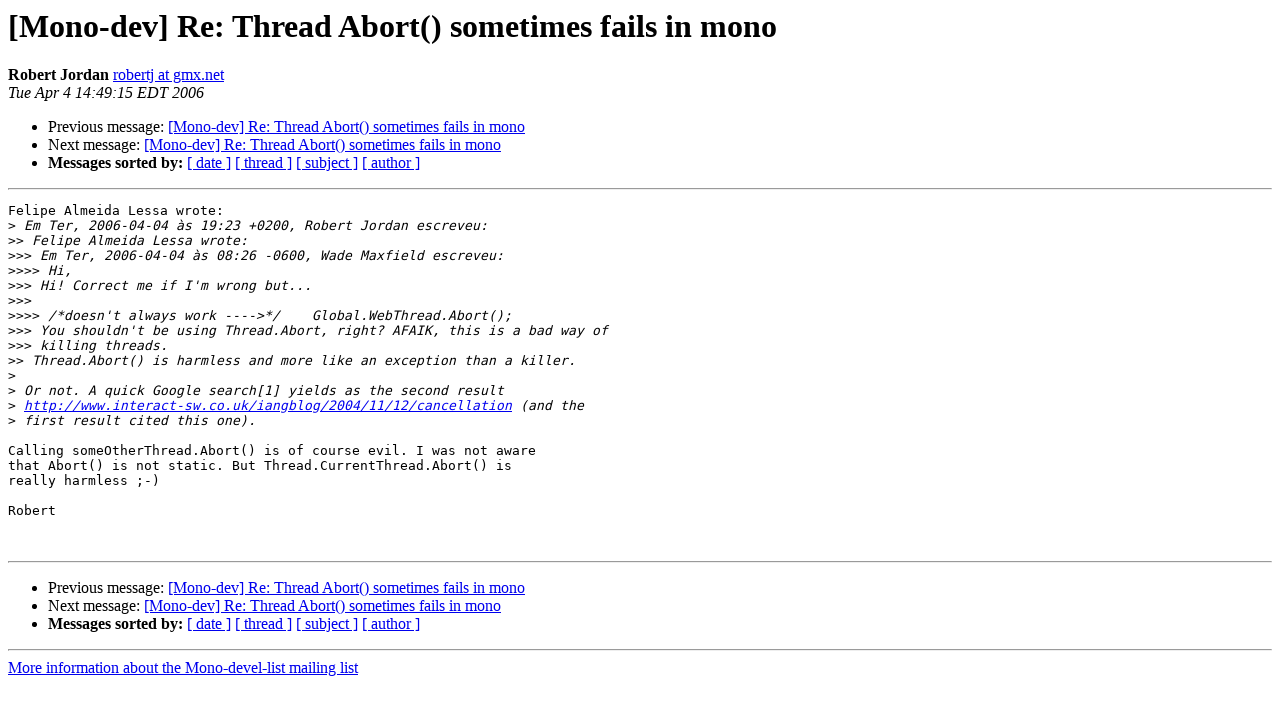

--- FILE ---
content_type: text/html; charset=utf-8
request_url: https://mono.github.io/mail-archives/mono-devel-list/2006-April/018029.html
body_size: 976
content:
<!DOCTYPE HTML PUBLIC "-//W3C//DTD HTML 3.2//EN">
<HTML>
 <HEAD>
   <TITLE> [Mono-dev] Re: Thread Abort() sometimes fails in mono
   </TITLE>
   <LINK REL="Index" HREF="index.html" >
   <LINK REL="made" HREF="mailto:mono-devel-list%40lists.ximian.com?Subject=%5BMono-dev%5D%20Re%3A%20Thread%20Abort%28%29%20sometimes%20fails%20in%20mono&In-Reply-To=1144173642.4098.4.camel%40kenshin.CASA">
   <META NAME="robots" CONTENT="index,nofollow">
   <META http-equiv="Content-Type" content="text/html; charset=us-ascii">
   <LINK REL="Previous"  HREF="018024.html">
   <LINK REL="Next"  HREF="018042.html">
 </HEAD>
 <BODY BGCOLOR="#ffffff">
   <H1>[Mono-dev] Re: Thread Abort() sometimes fails in mono</H1>
    <B>Robert Jordan</B> 
    <A HREF="mailto:mono-devel-list%40lists.ximian.com?Subject=%5BMono-dev%5D%20Re%3A%20Thread%20Abort%28%29%20sometimes%20fails%20in%20mono&In-Reply-To=1144173642.4098.4.camel%40kenshin.CASA"
       TITLE="[Mono-dev] Re: Thread Abort() sometimes fails in mono">robertj at gmx.net
       </A><BR>
    <I>Tue Apr  4 14:49:15 EDT 2006</I>
    <P><UL>
        <LI>Previous message: <A HREF="018024.html">[Mono-dev] Re: Thread Abort() sometimes fails in mono
</A></li>
        <LI>Next message: <A HREF="018042.html">[Mono-dev] Re: Thread Abort() sometimes fails in mono
</A></li>
         <LI> <B>Messages sorted by:</B> 
              <a href="date.html#18029">[ date ]</a>
              <a href="thread.html#18029">[ thread ]</a>
              <a href="subject.html#18029">[ subject ]</a>
              <a href="author.html#18029">[ author ]</a>
         </LI>
       </UL>
    <HR>  
<!--beginarticle-->
<PRE>Felipe Almeida Lessa wrote:
&gt;<i> Em Ter, 2006-04-04 &#224;s 19:23 +0200, Robert Jordan escreveu:
</I>&gt;&gt;<i> Felipe Almeida Lessa wrote:
</I>&gt;&gt;&gt;<i> Em Ter, 2006-04-04 &#224;s 08:26 -0600, Wade Maxfield escreveu:
</I>&gt;&gt;&gt;&gt;<i> Hi,
</I>&gt;&gt;&gt;<i> Hi! Correct me if I'm wrong but...
</I>&gt;&gt;&gt;<i>
</I>&gt;&gt;&gt;&gt;<i> /*doesn't always work ----&gt;*/    Global.WebThread.Abort();
</I>&gt;&gt;&gt;<i> You shouldn't be using Thread.Abort, right? AFAIK, this is a bad way of
</I>&gt;&gt;&gt;<i> killing threads.
</I>&gt;&gt;<i> Thread.Abort() is harmless and more like an exception than a killer.
</I>&gt;<i> 
</I>&gt;<i> Or not. A quick Google search[1] yields as the second result
</I>&gt;<i> <A HREF="http://www.interact-sw.co.uk/iangblog/2004/11/12/cancellation">http://www.interact-sw.co.uk/iangblog/2004/11/12/cancellation</A> (and the
</I>&gt;<i> first result cited this one).
</I>
Calling someOtherThread.Abort() is of course evil. I was not aware
that Abort() is not static. But Thread.CurrentThread.Abort() is
really harmless ;-)

Robert


</PRE>

<!--endarticle-->
    <HR>
    <P><UL>
        <!--threads-->
	<LI>Previous message: <A HREF="018024.html">[Mono-dev] Re: Thread Abort() sometimes fails in mono
</A></li>
	<LI>Next message: <A HREF="018042.html">[Mono-dev] Re: Thread Abort() sometimes fails in mono
</A></li>
         <LI> <B>Messages sorted by:</B> 
              <a href="date.html#18029">[ date ]</a>
              <a href="thread.html#18029">[ thread ]</a>
              <a href="subject.html#18029">[ subject ]</a>
              <a href="author.html#18029">[ author ]</a>
         </LI>
       </UL>

<hr>
<a href="http://lists.ximian.com/mailman/listinfo/mono-devel-list">More information about the Mono-devel-list
mailing list</a><br>
</body></html>
